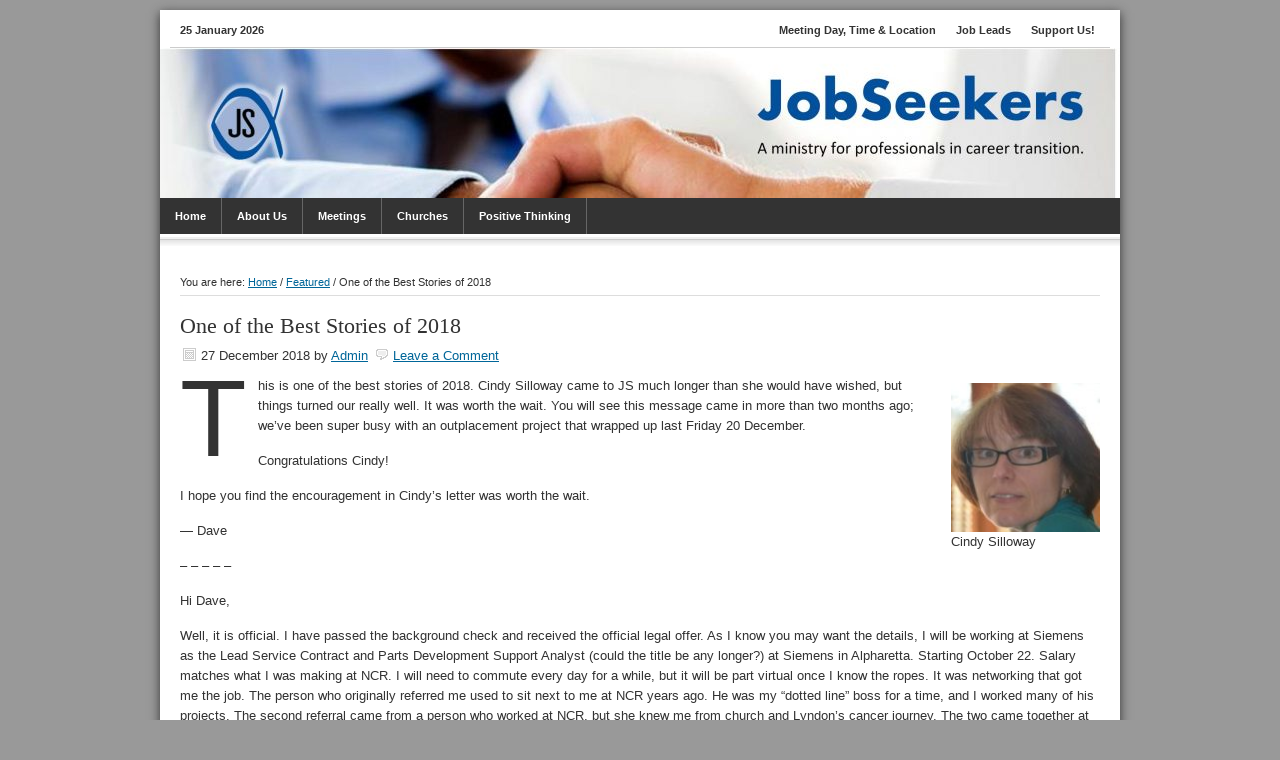

--- FILE ---
content_type: text/css
request_url: https://www.jobseekersptc.org/wp-content/themes/news/style.css?ver=1.1
body_size: 4660
content:
/*
	Theme Name: News Child Theme
	Theme URL: http://www.studiopress.com/themes/news
	Description: News is a 2 or 3-column Widget-ready child theme created for the Genesis Framework.
	Author: StudioPress
	Author URI: http://www.studiopress.com
	Version: 1.1
	
	Template: genesis

	The CSS, XHTML and design is released under GPL:
	http://www.opensource.org/licenses/gpl-license.php
*/

body {
	background: #999999;
	color: #333333;
	font-size: 13px;
	font-family: Arial, Tahoma, Verdana;
	margin: 0 auto 0;
	padding: 0;
	line-height: 20px;
	}
	
p {
	margin: 0;
	padding: 0;
	}
	
/***** Hyperlinks ********************/

a, a:visited {
	color: #006699;
	text-decoration: underline;
	}
	
a:hover {
	color: #AC0101;
	text-decoration: none;
	}
	
a img {
	border: none;
	}
	
a:focus, a:hover, a:active {
	outline: none;
	}

/***** Wrap ********************/

#wrap {
	background: #FFFFFF;
	width: 960px;
	margin: 10px auto 10px;
	padding: 0;
	position: relative;
	-moz-box-shadow: 0 3px 10px #333333;
	-webkit-box-shadow: 0 3px 10px #333333;
	}
	
/***** TopNav ********************/

#topnav {
	width: 940px;
	font-size: 11px;
	font-weight: bold;
	margin: 0 auto 0;
	padding: 5px 0 5px 0;
	text-transform: capitalize;
	border-bottom: 1px solid #CCCCCC;
	overflow: hidden;
	}

.topnav-left {
	width: 225px;
	float: left;
	margin: 0;
	padding: 5px 0 0 10px;
	}
	
.topnav-right {
	width: 700px;
	float: right;
	margin: 0;
	padding: 3px 0 0 0;
	}
	
/***** Top Navigation ********************/
	
#topnav ul {
	float: right;
	list-style: none;
	margin: 0 5px 0 0;
	padding: 0;
	}

#topnav li {
	float: left;
	list-style: none;
	margin: 0;
	padding: 0;
	}
	
#topnav li a {
	color: #333333;
	display: block;
    margin: 0;
	padding: 2px 10px 2px 10px;
	text-decoration: none;
	position: relative;	
	}

#topnav li a:hover, #topnav li a:active, #topnav .current_page_item a, #topnav .current-cat a, #topnav .current-menu-item {
	color: #006699;
	}
	
#topnav li a.sf-with-ul {
	padding-right: 10px;
	}	
	
#topnav li a .sf-sub-indicator {
	display: block;
	width: 0;
	height: 0;
	text-indent: -9999px;
	overflow: hidden;
	position: absolute;
	top: 0;
	right: 0;
	}
	
#topnav li li a, #topnav li li a:link, #topnav li li a:visited {
	background: #FFFFFF;
	color: #333333;
	width: 138px; 
	margin: 0;
	padding: 5px 10px 5px 10px;
	text-transform: none;
	border-left: 1px solid #CCCCCC;
	border-right: 1px solid #CCCCCC;
	border-bottom: 1px solid #CCCCCC;
	position: relative;
	}
	
#topnav li li a:hover, #topnav li li a:active {
	background: #F2F2F2;
	color: #006699;
	}

#topnav li li a .sf-sub-indicator {
	top: 10px;
	}

#topnav li ul {
	z-index: 9999;
	position: absolute;
	left: -999em;
	height: auto;
	width: 160px;
	margin: 0;
	padding: 0;
	}

#topnav li ul a { 
	width: 140px;
	}

#topnav li ul ul {
	margin: -31px 0 0 159px;
	}

#topnav li:hover ul ul, #topnav li:hover ul ul ul, #topnav li.sfHover ul ul, #topnav li.sfHover ul ul ul {
	left: -999em;
	}

#topnav li:hover ul, #topnav li li:hover ul, #topnav li li li:hover ul, #topnav li.sfHover ul, #topnav li li.sfHover ul, #topnav li li li.sfHover ul {
	left: auto;
	}

#topnav li:hover, #topnav li.sfHover { 
	position: static;
	}
	
/***** Header  ********************/

#header {
	width: 960px; 
	height: 150px;
	margin: 0 auto 0;
	}

#title-area {
	width: 480px;
	float: left;
	margin: 0; 
	padding: 0;
	overflow: hidden;
	}
	
#title-area #title {
	color: #333333;
	font-size: 36px;
	font-family: Georgia, Times New Roman, Trebuchet MS;
	font-weight: normal;
	margin: 0;
	padding: 10px 0 0 20px;
	text-decoration: none;
	line-height: 42px;
	}
	
#title-area #title a {
	color: #333333;
	margin: 0; 
	padding: 0;
	text-decoration: none;
	}
	
#title-area #title a:hover {
	color: #333333;
	text-decoration: none;
	}
	
#title-area #description {
	color: #666666;
	font-size: 14px;
	font-style: italic;
	font-weight: normal;
	margin: 0; 
	padding: 0 0 0 20px;
	}

#header .widget-area {
	width: 468px;
	float: right;
	margin: 0; 
	padding: 10px 10px 0 0;
	}
	
#header .widget-area p {
	margin: 0;
	padding: 0 0 5px 0;
	}
	
#header .widget-area h4 {
	color: #333333;
	font-size: 14px;
	font-weight: normal;
	margin: 10px 0 0 0; 
	padding: 0;
	text-decoration: none;
	}
	
#header .widget-area ul {
	margin: 0;
	padding: 0;
	}
	
#header .widget-area ul li {
	list-style-type: square;
	margin: 0 0 0 20px;
	padding: 0;
	}
	
/***** Image Header - Partial Width ********************/

.header-image #title-area, .header-image #title-area #title, .header-image #title-area #title a {
	display: block; 
	float: left;
	width: 290px;
	height: 80px;
	text-indent: -9999px;
	overflow: hidden;
	}
	
.header-image #title-area #description {
	display: block;
	width: 0; 
	height: 0;
	overflow: hidden;
	}

/***** Image Header - Full Width ********************/

.header-full-width #title-area, .header-full-width #title-area #title, .header-full-width #title-area #title a {
	width: 960px;
	}

/***** Primary Navigation ********************/

#nav {
	background: #333333;
	width: 960px;
	color: #FFFFFF;
	font-family: Arial, Tahoma, Verdana;
	font-size: 11px;
	font-weight: bold;
	margin: 0 auto 3px;
	text-transform: capitalize;
	overflow: hidden;
	clear: both;
	}

#nav ul {
	width: 100%;
	float: left;
	list-style: none;
	margin: 0;
	padding: 0;
	}
	
#nav li {
	float: left;
	list-style: none;
	}
	
#nav li a {
	color: #FFFFFF;
	display: block;
    margin: 0;
	padding: 8px 15px 8px 15px;
	text-decoration: none;
	position: relative;	
	border-right: 1px solid #666666;
	}

#nav li a:hover, #nav li a:active, #nav .current_page_item a, #nav .current-cat a, #nav .current-menu-item {
	background: #444444;
	}

#nav li a .sf-sub-indicator {
	background: none;
	display: block;
	width: 10px;
	height: 10px;
	text-indent: -9999px;
	overflow: hidden;
	position: absolute;
	top: 14px;
	right: 5px;
	}
	
#nav li li a, #nav li li a:link, #nav li li a:visited {
	background: #444444;
	color: #FFFFFF;
	width: 138px; 
	margin: 0;
	padding: 5px 10px 5px 10px;
	text-transform: none;
	border-left: 1px solid #999999;
	border-right: 1px solid #999999;
	border-bottom: 1px solid #999999;
	position: relative;
	}
	
#nav li li a:hover, #nav li li a:active {
	background: #333333;
	}

#nav li li a .sf-sub-indicator {
	background: none;
	top: 10px;
	}

#nav li ul {
	z-index: 9999;
	position: absolute;
	left: -999em;
	height: auto;
	width: 160px;
	margin: 0 0 0 -1px;
	padding: 0;
	}

#nav li ul a { 
	width: 140px;
	}

#nav li ul ul {
	margin: -31px 0 0 159px;
	}

#nav li:hover ul ul, #nav li:hover ul ul ul, #nav li.sfHover ul ul, #nav li.sfHover ul ul ul {
	left: -999em;
	}

#nav li:hover ul, #nav li li:hover ul, #nav li li li:hover ul, #nav li.sfHover ul, #nav li li.sfHover ul, #nav li li li.sfHover ul {
	left: auto;
	}

#nav li:hover, #nav li.sfHover { 
	position: static;
	}
	
/***** Primary Navigation Extras ********************/
	
#nav li.right {
	float: right;
	font-weight: bold;
	margin: 0;
	padding: 8px 15px 8px 0;
	}

#nav li.right a {
	background: none;
	color: #FFFFFF;
	display: inline;
	text-decoration: none;
	border: none;
	}
	
#nav li.right a:hover {
	color: #FFFFFF;
	text-decoration: underline;
	}

#nav li.rss a {
	background: url(images/rss.png) no-repeat left center;
	margin: 0 0 0 10px;
	padding: 3px 0 3px 16px;
	}
	
#nav li.search {
	padding: 3px 10px 0 10px;
	}
	
#nav li.twitter a {
	background: url(images/twitter-nav.png) no-repeat left center;
	padding: 3px 0 1px 20px;
	}
	
/***** Secondary Navigation ********************/

#subnav {
	background: url(images/subnav.png);
	width: 960px;
	font-family: Arial, Tahoma, Verdana;
	font-size: 11px;
	font-weight: bold;
	margin: 0 auto 0;
	text-transform: uppercase;
	border-top: 1px solid #CCCCCC;
	border-bottom: 1px solid #CCCCCC;
	overflow: hidden;
	clear: both;
	}

#subnav ul {
	width: 100%;
	float: left;
	list-style: none;
	margin: 0;
	padding: 0;
	}
	
#subnav li {
	float: left;
	list-style: none;
	}
	
#subnav li a {
	color: #333333;
	display: block;
    margin: 0;
	padding: 7px 15px 6px 15px;
	text-decoration: none;
	position: relative;	
	}

#subnav li a:hover, #subnav li a:active, #subnav .current_page_item a, #subnav .current-cat a, #subnav .current-menu-item {
	color: #006699;
	}

#subnav li a .sf-sub-indicator {
	background: none;
	display: block;
	width: 10px;
	height: 10px;
	text-indent: -9999px;
	overflow: hidden;
	position: absolute;
	top: 14px;
	right: 5px;
	}
	
#subnav li li a, #subnav li li a:link, #subnav li li a:visited {
	background: #FFFFFF;
	color: #333333;
	width: 138px; 
	margin: 0;
	padding: 5px 10px 5px 10px;
	text-transform: none;
	border-left: 1px solid #CCCCCC;
	border-right: 1px solid #CCCCCC;
	border-bottom: 1px solid #CCCCCC;
	position: relative;
	}
	
#subnav li li a:hover, #subnav li li a:active {
	background: #F2F2F2;
	color: #006699;
	}

#subnav li li a .sf-sub-indicator {
	background: none;
	top: 10px;
	}

#subnav li ul {
	z-index: 9999;
	position: absolute;
	left: -999em;
	height: auto;
	width: 160px;
	margin: 0;
	padding: 0;
	}

#subnav li ul a { 
	width: 140px;
	}

#subnav li ul ul {
	margin: -31px 0 0 159px;
	}

#subnav li:hover ul ul, #subnav li:hover ul ul ul, #subnav li.sfHover ul ul, #subnav li.sfHover ul ul ul {
	left: -999em;
	}

#subnav li:hover ul, #subnav li li:hover ul, #subnav li li li:hover ul, #subnav li.sfHover ul, #subnav li li.sfHover ul, #subnav li li li.sfHover ul {
	left: auto;
	}

#subnav li:hover, #subnav li.sfHover { 
	position: static;
	}

/***** Inner ********************/

#inner {
	background: url(images/inner.png) repeat-x;
	width: 920px;
	margin: 0 auto 0;
	padding: 25px 20px 0 20px;
	overflow: hidden;
	}

/***** Tabs ********************/

.ui-tabs {
	clear: both;
	width: 600px;
	overflow: hidden;
	margin: 0 0 10px 0;
	padding: 0;
	}
	
#content .ui-tabs .post {
	margin: 0;
	padding: 0;
	}

.ui-tabs .ui-tabs-hide {
    display: none;
	}

.ui-tabs .ui-tabs-panel {
	width: 600px;
	}

#content .ui-tabs ul.ui-tabs-nav {
	font-size: 12px;
	list-style-type: none;
	margin: 0 0 15px 0; 
	padding: 10px 0 10px 5px;
	border-top: 3px solid #CCCCCC;
	border-bottom: 1px dotted #AAAAAA;
	clear: both;
	}
	
#content .ui-tabs ul.ui-tabs-nav li {
	background: none;
	display: inline;
	text-align: center;
	margin: 0 5px 0 0; 
	padding: 0;
	}
	
.ui-tabs ul.ui-tabs-nav li a {
	color: #333333;
	font-weight: bold;
	margin: 0; 
	padding: 6px 10px 6px 10px;
	text-decoration: none;
	text-transform: uppercase;
	}
	
.ui-tabs ul.ui-tabs-nav li a:hover {
	background: #006699;
	color: #FFFFFF;
	}
	
.ui-tabs ul.ui-tabs-nav li.ui-tabs-selected a {
	background: #444444;
	color: #FFFFFF;
	}
	
.ui-tabs .image {
	margin: 0 10px 0 0;
	padding: 0;
	}
	
.ui-tabs .more-link {
	background: #444444;
	float: right;
	color: #FFFFFF;
	font-size: 11px;
	font-weight: bold;
	margin: 15px 0 0 0; 
	padding: 2px 7px 2px 7px;
	text-decoration: none;
	text-transform: uppercase;
	}
	
.ui-tabs .more-link:hover {
	background: #006699;
	}

/***** Homepage ********************/
	
#featured-top, #featured-bottom {
	width: 600px;
	float: left;
	}
	
#featured-bottom {
	font-size: 12px;
	}
	
.featured-bottom-left {
	width: 290px;
	float: left;
	}
	
.featured-bottom-right {
	width: 290px;
	float: right;
	}

#featured-top .widget, #featured-bottom .widget {
	margin: 0 0 20px 0;
	}
	
/***** Featured Post/Page ********************/

.featuredpost, .featuredpage {
	margin: 0 0 20px 0;
	padding: 0;
	}
	
.featuredpost .post, .featuredpage .page {
	margin: 0;
	padding: 10px 0 0 0;
	border-bottom: 1px dotted #AAAAAA;
	overflow: hidden;
	clear: both;
	}
	
.featuredpost img, .featuredpage img, .featuredpost .avatar, .featuredpage .avatar {
	background: #FFFFFF;
	margin: 0 0 5px 0;
	padding: 4px;
	border: 1px solid #DDDDDD;
	}
	
.more-from-category {
	font-weight: bold;
	margin: 0;
	padding: 5px 0 0 0;
	}

/***** Breadcrumb ********************/

.breadcrumb {
	font-size: 11px;
	margin: 0 0 20px 0;
	padding: 0 0 3px 0;
	border-bottom: 1px solid #DDDDDD;
	}
	
/***** Taxonomy Description ********************/

.taxonomy-description {
	background: #F4F4F4;
	margin: 0 0 30px 0;
	padding: 10px;
	border: 1px solid #DDDDDD;
	}

/***** Content-Sidebar Wrapper ********************/

#content-sidebar-wrap {
	width: 760px;
	margin: 0;
	padding: 0;
	float: left;
	}

.sidebar-content #content-sidebar-wrap, .content-sidebar #content-sidebar-wrap {
	width: 920px;
	}

.sidebar-sidebar-content #content-sidebar-wrap, .sidebar-content-sidebar #content-sidebar-wrap {
	float: right;
	}

/***** Content ********************/

#content {
	width: 440px;
	float: left;
	}

.sidebar-content #content, .sidebar-sidebar-content #content {
	float: right;
	}
	
.sidebar-content #content, .content-sidebar #content {
	width: 600px;
	}
	
.full-width-content #content {
	width: 920px;
	margin: 0;
	padding: 10px 0 0 0;
	}

#content blockquote {
	background: #F4F4F4;
	margin: 0 15px 15px 15px;
	padding: 10px 20px 0 15px;
	border: 1px solid #DDDDDD;
	}
	
#content .page {
	margin: 0;
	padding: 0 0 20px 0;
	}

#content .post {
	margin: 0 0 40px 0;
	padding: 0;
	}
	
.home #content .post {
	margin: 0 0 10px 0;
	padding: 0;
	}
	
#content .post p, #content .page p {
	margin: 0;
	padding: 0 0 15px 0;
	}
	
#content .sticky {
	background: #F4F4F4;
	margin: 0 0 40px 0;
	padding: 10px;
	border: 1px solid #DDDDDD;
	}
	
#content .archive-page {
	float: left;
	width: 45%;
	margin: 0;
	padding: 20px 0 20px 0;
	}

.clear {
	clear: both;
	}
	
/***** Headlines ********************/

#content h1, #content h2, #content h3, #content h4, #content h5, #content h6 {
	color: #333333;
	font-family: Georgia, Times New Roman, Trebuchet MS;
	font-weight: normal;
	text-decoration: none;
	margin: 0 0 10px 0;
	padding: 0;
	}

#content h1, #content h2 {
	font-size: 22px;
	}

#content h2 a, #content h2 a:visited {
	color: #333333;
	text-decoration: none;
	}
	
#content h2 a:hover {
	color: #006699;
	text-decoration: none;
	}
	
#featured-top h2, #featured-top h2 a, #featured-bottom h2, #featured-bottom h2 a, #sidebar h2, #sidebar h2 a, #footer-widgets h2, #footer-widgets h2 a {
	color: #333333;
	font-size: 16px;
	font-family: Georgia, Times New Roman, Trebuchet MS;
	font-weight: normal;
	margin: 0 0 5px 0;
	padding: 0;
	text-decoration: none;
	}
	
#featured-top h2 a:hover, #featured-bottom h2 a:hover, #sidebar h2 a:hover, #footer-widgets h2 a:hover {
	color: #006699;
	text-decoration: none;
	}
	
#featured-top .ui-tabs h2, #featured-top .ui-tabs h2 a {
	font-size: 20px;
	margin: 0 0 5px 0;
	}
	
#featured-bottom h2, #featured-bottom h2 a, #sidebar h2, #sidebar h2 a, #footer-widgets h2, #footer-widgets h2 a {
	font-size: 14px;
	margin: 0 !important;
	}
	
#content h3 {
	font-size: 18px;
	}
	
#content h4 {
	font-size: 16px;
	}
	
#content #featured-top h4, #content #featured-bottom h4, #sidebar h4, #sidebar-alt h4, #footer-widgets h4 {
	color: #333333;
	font-family: Arial, Tahoma, Verdana;
	font-size: 12px;
	font-weight: bold;
	text-transform: uppercase;
	margin: 0 0 10px 0;
	padding: 5px 0 5px 5px;
	border-top: 3px solid #CCCCCC;
	border-bottom: 1px dotted #AAAAAA;
	}

#sidebar h4, #sidebar-alt h4 {
	margin: 0 0 5px 0;
	}

#footer-widgets h4 {
	margin: 2px 0 10px 0;
	padding: 5px 0 5px 5px;
	border-top: none;
	border-bottom: 1px dotted #AAAAAA;
	}
	
#content h5 {
	font-size: 14px;
	}
	
#content h6 {
	font-size: 12px;
	}
	
/***** Unordered/Ordered Lists ********************/
	
#content ul, #content ol, #footer-widgets ul {
	margin: 0;
	padding: 0 0 15px 0;
	}
	
#sidebar ul, #sidebar-alt ul, #sidebar ul ul, #sidebar-alt ul ul {
	margin: 0;
	padding: 0;
	}

#content ul li, #sidebar li, #sidebar-alt li, #footer-widgets ul li {
	list-style-type: none;
	background: url(images/sidebar-list.png) no-repeat top left;
	margin: 0 0 3px 0;
	padding: 0 0 0 13px;
 	word-wrap: break-word;
	}

#content .post ol li, #content .page ol li {
	margin: 0 0 0 25px;
	padding: 0;
	}

/***** Post Info ********************/
	
.post-info {
	margin: 0 0 10px 0;
	padding: 0;
	}
	
/***** AdSense ********************/
	
.adsense {
	padding: 10px 0 10px 0;
	border-top: 1px solid #DDDDDD;
	}
	
/***** Post Meta ********************/
	
.post-meta {
	margin: 0;
	padding: 5px 0 0 0;
	border-top: 1px solid #DDDDDD;
    clear: both;
	}
	
/***** Author Box ********************/
	
.author-box {
	background: #F4F4F4;
	margin: 0 0 40px 0;
	padding: 10px;
	border: 1px solid #DDDDDD;
	overflow: hidden;
	}

.author-box img {
	background: #FFFFFF !important;
	float: left;
	margin: 0 10px 0 0;
	padding: 4px;
	border: 1px solid #DDDDDD;
	}

/***** Post Icons ********************/
	
.time {
	background: url(images/icon-time.png) no-repeat top left;
	margin: 0 0 0 3px;
	padding: 0 0 2px 18px;
	}
	
.post-comments {
	background: url(images/icon-comments.png) no-repeat top left;
	margin: 0 0 0 3px;
	padding: 0 0 2px 18px;
	}
	
.categories {
	background: url(images/icon-categories.png) no-repeat top left;
	margin: 0 0 0 3px;
	padding: 0 0 2px 20px;
	}
	
.tags {
	background: url(images/icon-tags.png) no-repeat top left;
	margin: 0 0 0 3px;
	padding: 0 0 2px 18px;
	}

/***** Images ********************/

#content .post-image {
	margin: 0 10px 10px 0;
	padding: 4px;
	border: 1px solid #DDDDDD;
	}

img.centered, .aligncenter {
	display: block;
	margin: 0 auto 10px;
	}
	
img.alignnone {
	margin: 0 0 10px 0;
	display: inline;
	}
	
img.alignleft {
	margin: 0 10px 10px 0;
	display: inline;
	}

img.alignright {
	margin: 0 0 10px 10px;
	display: inline;
	}

.alignleft {
	float: left;
	margin: 0 10px 0 0;
	}

.alignright {
	float: right;
	margin: 0 0 0 10px;
	}

.wp-caption {
	background: #F4F4F4;
	padding: 5px 0 0 1px;
	text-align: center;
	border: 1px solid #DDDDDD;
	}

.wp-caption p.wp-caption-text {
	font-size: 11px;
	font-weight: normal;
	line-height: 12px;
	}
	
img.wp-smiley, img.wp-wink {
	float: none;
	border: none;
	}
	
/***** Post Navigation ********************/

.navigation {
	width: 100%;
	margin: 0;
	padding: 10px 0 10px 0;
	}
	
.navigation ul {
	list-style-type: none;
	margin: 0;
	padding: 0;
	}

.navigation li {
	display: inline;
	}

.navigation li a, .navigation li.disabled {
	color: #006699;
	padding: 5px 8px 5px 8px;
	border: 1px solid #DDDDDD;
	}

.navigation li a:hover, .navigation li.active a {
	background: #F4F4F4;
	color: #006699;
	border: 1px solid #DDDDDD;
	text-decoration: none;
	}

/***** Primary & Secondary Sidebars ********************/

#sidebar {
	width: 300px;
	float: right;
	display: inline;
	}
	
#sidebar-alt {
	width: 140px;
	float: left;
	display: inline;
	}
	
#sidebar-bottom-left {
	width: 145px;
	float: left;
	display: inline;
	}
	
#sidebar-bottom-right {
	width: 145px;
	float: right;
	display: inline;
	}

.sidebar-content #sidebar, .sidebar-sidebar-content #sidebar {
	float: left;
	}
	
.content-sidebar-sidebar #sidebar-alt {
	float: right;
	}

#sidebar .widget, #sidebar-alt .widget {
	margin: 0 0 20px 0;
	padding: 0;
	}
	
#sidebar embed, #sidebar object, #sidebar-alt embed, #sidebar-alt object {
	width: 300px; 
	height: 225px;
	margin: 10px 0 0 0; 
	padding: 0;
	}
	
/***** Sidebar(s) Dropdowns ********************/
	
#cat, #sidebar .widget_archive select, #sidebar-alt .widget_archive select {
	background: #F4F4F4;
	width: 100%;
	color: #333333;
	font-family: Arial, Tahoma, Verdana;	
	font-size: 11px;
	margin: 10px 0 5px 0;
	padding: 3px;
	display: inline;
	border: 1px solid #DDDDDD;
	}

/***** Sidebar(s) User Profile ********************/

#sidebar .user-profile, #sidebar-alt .user-profile {
	overflow: hidden;
	}

#sidebar .user-profile .avatar, #sidebar-alt .user-profile .avatar {
	background: #F4F4F4;
	float: left;
	margin: 0;
	padding: 4px;
	border: 1px solid #DDDDDD;
	}
	
#sidebar .user-profile p, #sidebar-alt .user-profile p {
	margin: 0;
	padding: 10px 10px 0 10px;
	}

#sidebar .user-profile .posts_link, #sidebar-alt .user-profile .posts_link {
	margin: 0;
	padding: 0 0 10px 10px;
	}
	
/***** Buttons ********************/
	
#submit, .searchsubmit, .enews #subbutton, .gform_footer .button {
	background: #444444 !important;
	color: #FFFFFF;
	font-size: 11px;
	font-family: Arial, Tahoma, Verdana;
	font-weight: bold !important;
	text-decoration: none;
	text-transform: uppercase;
    margin: 0;
	padding: 3px 5px 3px 5px;
	border: 1px solid #444444;
	}

#submit:hover, .searchsubmit:hover, .enews #subbutton:hover, .gform_footer .button:hover {
	background: #006699 !important;
	text-decoration: none;
	border: 1px solid #006699;
	}
	
/***** Search Form(s) ********************/

.searchform {
	margin: 0;
	}

#header .searchform {
	float: right;
	padding: 40px 0 0 0;
	}
	
#sidebar .searchform {
	padding: 0;
	}
	
#nav .searchform {
	float: right;
	padding: 0;
	}
	
.s {
	background: #F4F4F4 !important;
	color: #333333;
	font-family: Arial, Tahoma, Verdana;	
	font-size: 12px;
	margin: 0 5px 0 0;
	padding: 4px 0 4px 5px;
	border: 1px solid #DDDDDD;
	-moz-box-shadow: 0 0 3px #CCCCCC inset;
	-webkit-box-shadow: 0 0 3px #CCCCCC inset;
	}
	
#header .s, #nav .s, #sidebar .s {
	width: 215px;
	}
	
#sidebar-alt .s {
	width: 80px;
	}
	
/***** eNews & Updates Widget ********************/

.enews {
	background: url(images/enews.png) no-repeat top RIGHT;
	margin: 0;
	padding: 0 0 5px 0;
	}

.enews #subscribe {
	overflow: hidden;
	}
	
.enews #subbox {
	background: #F4F4F4 !important;
	width: 240px;
	color: #333333;
	font-family: Arial, Tahoma, Verdana;
	font-size: 12px;
	padding: 4px 0 4px 5px;
	margin: 5px 8px 0 0;
	border: 1px solid #DDDDDD;
	-moz-box-shadow: 0 0 3px #CCCCCC inset;
	-webkit-box-shadow: 0 0 3px #CCCCCC inset;
	}

/***** Latest Tweets Widget ********************/

.latest-tweets {
	background: url(images/twitter.png) top right no-repeat;
	margin: 10px 0 0 0;
	padding: 0;
	}

/***** Calendar ********************/

#wp-calendar {
	margin: 0;
	padding: 0;
	width: 100%;
	}

#wp-calendar caption {
	color: #333333;
	font-size: 12px;
	font-family: Arial, Tahoma, Verdana;
	font-style: italic;
	font-weight: normal;
	margin: 0;
	padding: 2px 5px 0 0;
	text-align: right;
	}

#wp-calendar th {
	color: #333333;
	}

#wp-calendar thead {
	margin: 10px 0 0 0;
	font-weight: bold;
	background: #F4F4F4 !important;
	color: #F4F4F4 !important;
	}

#wp-calendar td {
	background: #F4F4F4;
	font-weight: normal;
	text-align: center;
	margin: 0;
	padding: 2px;
	}

#wp-calendar tfoot td {
	background: none;
	margin: 0;
	padding: 0;
	}
	
/***** Contact Form ********************/

.gform_wrapper input, .gform_wrapper textarea, .gform_wrapper select {
	background: #F4F4F4 !important;
	color: #333333 !important;
	font-family: Arial, Tahoma, Verdana;
	font-size: 12px !important;
	padding: 4px 0 4px 5px !important;
	border: 1px solid #DDDDDD;
	-moz-box-shadow: 0 0 3px #CCCCCC inset;
	-webkit-box-shadow: 0 0 3px #CCCCCC inset;
	}

.gform_footer input.button {
	color: #FFFFFF !important;
	}
	
.gform_wrapper .ginput_complex label {
	font-size: 12px !important;
	}
	
.gform_wrapper li, .gform_wrapper form li {
	margin: 0 0 10px 0 !important;
	}
	
.gform_wrapper .gform_footer {
	border: none !important;
	}
	
/***** Footer Widgets ********************/
	
#footer-widgets {
	width: 920px;
	font-size: 12px;
	margin: 0 auto 0;
	border-top: 3px solid #CCCCCC;
	overflow: hidden;
	clear: both;
	}
	
#footer-widgets .wrap {
	width: 920px;
	margin: 0 auto 0;
	}
	
#footer-widgets .widget {
	background: none;
	border: none;
	}
	
#footer-widgets p {
	margin: 0;
	padding: 0 0 10px 0;
	}

.footer-widgets-1 {
	width: 295px;
	float: left;
	padding: 0 20px 0 0;
	}
	
.footer-widgets-2 {
	width: 290px;
	float: left;
	}
	
.footer-widgets-3 {
	width: 295px;
	float: right;
	}

/***** Footer ********************/

#footer {
	width: 940px;
	font-size: 11px;
	margin: 0 auto 0;
	padding: 10px 0 10px 0;
	text-transform: uppercase;
	border-top: 3px solid #CCCCCC;
	overflow: hidden;
	clear: both; 
	}

#footer a, #footer a:visited {
	color: #333333;
	text-decoration: none;
	}
	
#footer a:hover {
	color: #006699;
	text-decoration: none;
	}

#footer .gototop {
	width: 200px;
	float: left;
	margin: 0;
	padding: 0 0 0 5px;
	}

#footer .creds {
	width: 720px;
	float: right;
	margin: 0;
	padding: 0 5px 0 0;
	text-align: right;
	}

/***** Comments ********************/

.comments {
	font-size: 12px;
	}
	
#respond {
	margin: 0 0 20px 0;
	padding: 0;
	}

#author, #email, #url {
	background: #F4F4F4 !important;
	width: 250px;
	color: #333333;
	font-family: Arial, Tahoma, Verdana;
	font-size: 13px;
	padding: 5px;
	margin: 5px 5px 0 0;
	border: 1px solid #DDDDDD;
	-moz-box-shadow: 0 0 3px #CCCCCC inset;
	-webkit-box-shadow: 0 0 3px #CCCCCC inset;
	}
	
#comment {
	background: #F4F4F4 !important;
	width: 98%;
	height: 150px;
	color: #333333;
	font-family: Arial, Tahoma, Verdana;
	font-size: 13px;
	padding: 5px;
	margin: 5px 0 5px 0;
	border: 1px solid #DDDDDD;
	-moz-box-shadow: 0 0 3px #CCCCCC inset;
	-webkit-box-shadow: 0 0 3px #CCCCCC inset;
	}

.comment-list, .children {
	margin: 0;
	padding: 0;
	}
	
.ping-list {
	margin: 0 0 40px 0;
	padding: 0;
	}
	
.comment-list ol, .ping-list ol {
	margin: 0;
	padding: 10px;
	}

.comment-list li, .ping-list li {
	font-weight: bold;
	margin: 15px 0 5px 0;
	padding: 10px 5px 10px 10px;
	list-style: none;
	}
	
.comment-list li ul li { 
	margin-right: -6px;
	margin-left: 10px;
	}

.comment-list p, .ping-list p {
	font-weight: normal;
	text-transform: none;
	margin: 10px 5px 10px 0;
	padding: 0;
	}

.comment-list li .avatar { 
	background: #FFFFFF !important;
	float: right;
	border: 1px solid #DDDDDD;
	margin: 0 5px 0 10px;
	padding: 4px;
	}

.comment-list cite, .comment-list cite a, .ping-list cite, .ping-list cite a {
	font-weight: bold;
	font-style: normal;
	}

.commentmetadata {
	font-size: 11px;
	font-weight: normal;
	}

#respond:after {
	content: "."; 
	display: block; 
	height: 0; 
	clear: both; 
	visibility: hidden;
	}
	
.alt {
	margin: 0;
	padding: 10px;
	}

.nocomments {
	text-align: center;
	margin: 0;
	padding: 0;
	}
	
.reply a, .reply a:visited {
	font-size: 11px;
	}

#comments .navigation {
	display: block;
	margin: 10px 0 0 0;
	}

.thread-alt, .thread-even {
	background: #F4F4F4;
	margin: 0;
	padding: 0;
	}

.depth-1, .even, .alt  {
	border: 1px solid #DDDDDD;
	margin: 0;
	padding: 0;
	}